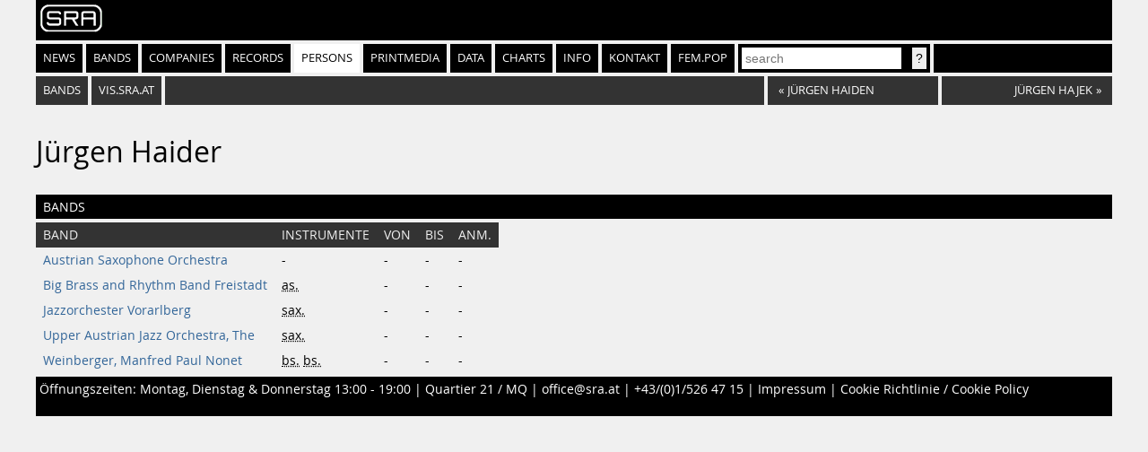

--- FILE ---
content_type: text/html
request_url: https://sra.at/person/28650
body_size: 1584
content:
<!DOCTYPE html>
<html lang="en">
<head>
    <meta charset="UTF-8">
    <title>J&uuml;rgen Haider (Person) | SR-Archiv</title>
    <link href="https://static.sra.at/css/styles.css" rel="stylesheet" type="text/css">
    <meta content="width=device-width, initial-scale=1" name="viewport">
    <link rel="icon" type="image/png" href="https://static.sra.at/favicon.png">
    <link rel="shortcut icon" href="https://static.sra.at/favicon.ico">
    
    <script src="/js/search.js" type="application/javascript"></script>

    

    <meta property="og:type" content="website">
    <meta property="twitter:domain" content="sra.at">
    
    
    <meta property="og:title" content="J&uuml;rgen Haider (Person) | SR-Archiv">
    <meta name="twitter:title" content="J&uuml;rgen Haider (Person) | SR-Archiv">
    
    
    
    
</head>
<body>
<div id="frame">
    <div id="header">
        <div id="logo"><a href="/"><img src="https://static.sra.at/img/sra-logo.png"/></a></div>
        <nav>
            <ul id="nav" class="flexnav">
                <li class=""><a href="/">News</a></li>
                <li class=""><a href="/bands">Bands</a></li>
                <li class=""><a href="/companies">Companies</a></li>
                <li class=""><a href="/records">Records</a></li>
                <li class="active"><a href="/persons">Persons</a></li>
                <li class=""><a href="/printmedium">Printmedia</a></li>
                <li class=""><a href="/data/chart">Data</a></li>
                <li class=""><a href="/chart/year">Charts</a></li>
                <li class=""><a href="/info">Info</a></li>
                <li><a href="/page/impressumkontakt">Kontakt</a></li>
                <li><a href="https://fempop.sra.at/" target="_blank">fem.pop</a></li>
                <li>
                    <form action="/search" id="searchbox" method="get">
                        <input id="query" name="q" placeholder="search" type="search" value=""
                               list="suggestions">
                        <datalist id="suggestions"></datalist>
                        <input class="btn" type="submit" value="?">
                    </form>
                </li>
                <li class="exp"></li>
            </ul>
        </nav>
        <nav>
            <div id="subnav"></div>
        </nav>
    </div>
    <div id="content"><ol id="index" class="flexnav">
    
    
    <li><a href="#bands">bands</a></li>
    
    
    
    
    
    
    
    
    <li><a href="https://vis.sra.at/#person:28650">vis.sra.at</a></li>
    <li class="exp"></li>
    
    <li class="browse"><a href="/person/28620"><span class="browsearr">«</span><span class="browsename">J&uuml;rgen Haiden</span></a></li>
    
    
    <li class="browse"><a href="/person/19768"><span class="browsename next">J&uuml;rgen Hajek</span><span class="browsearr">»</span></a></li>
    
</ol>

<h1>J&uuml;rgen Haider</h1>




<h2 id="bands">Bands</h2>
<table>
    <tr>
        <th>Band</th>
        <th>Instrumente</th>
        <th>von</th>
        <th>bis</th>
        <th>Anm.</th>
    </tr>
    
    <tr>
        <td><a href="/band/59479">Austrian Saxophone Orchestra</a></td>
        <td>
            -

        </td>
        <td>-</td>
        <td>-</td>
        <td>-</td>
    </tr>
    
    <tr>
        <td><a href="/band/28648">Big Brass and Rhythm Band Freistadt</a></td>
        <td>
            
            
            <abbr title="Altsaxophon">as.</abbr>
            
            

        </td>
        <td>-</td>
        <td>-</td>
        <td>-</td>
    </tr>
    
    <tr>
        <td><a href="/band/55022">Jazzorchester Vorarlberg</a></td>
        <td>
            
            
            <abbr title="Saxophon">sax.</abbr>
            
            

        </td>
        <td>-</td>
        <td>-</td>
        <td>-</td>
    </tr>
    
    <tr>
        <td><a href="/band/11592">Upper Austrian Jazz Orchestra, The</a></td>
        <td>
            
            
            <abbr title="Saxophon">sax.</abbr>
            
            

        </td>
        <td>-</td>
        <td>-</td>
        <td>-</td>
    </tr>
    
    <tr>
        <td><a href="/band/68642">Weinberger, Manfred Paul Nonet</a></td>
        <td>
            
            
            <abbr title="Baritonsaxophon">bs.</abbr>
            
            <abbr title="Baritonsaxophon">bs.</abbr>
            
            

        </td>
        <td>-</td>
        <td>-</td>
        <td>-</td>
    </tr>
    
</table>















</div>

    <div style="clear: both"></div>
    <div id="footer">
        <p>Öffnungszeiten: Montag, Dienstag &amp; Donnerstag 13:00 - 19:00 | <a
                href="https://www.google.at/maps/place/SR-Archiv+%C3%B6sterreichischer+Popularmusik/@48.2037217,16.3567743,17.42z/data=!3m1!5s0x476d079047537319:0x6d5df1af99aefca0!4m5!3m4!1s0x476d07904159f2f3:0x1bc3d59c1336e715!8m2!3d48.2038384!4d16.3586198">Quartier
            21 / MQ</a> | <a href="mailto:office@sra.at">office@sra.at</a> | <a href="tel:+43 1 526 47 15">+43/(0)1/526
            47 15</a> | <a href="/page/impressumkontakt">Impressum</a> | <a href="/page/cookie-richtlinie">Cookie
            Richtlinie / Cookie Policy</a></p>
    </div>
</div>
</body>
</html>